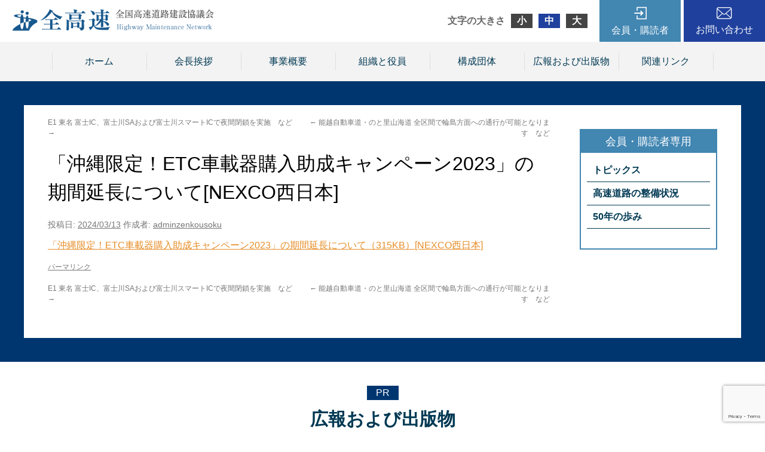

--- FILE ---
content_type: text/html; charset=utf-8
request_url: https://www.google.com/recaptcha/api2/anchor?ar=1&k=6LeoD28qAAAAAK7jw5Xt-jvsADldY4rCsa9-VAKx&co=aHR0cDovL3d3dy56ZW5rb3Vzb2t1LmNvbTo4MA..&hl=en&v=PoyoqOPhxBO7pBk68S4YbpHZ&size=invisible&anchor-ms=20000&execute-ms=30000&cb=s6a1028i20fl
body_size: 48756
content:
<!DOCTYPE HTML><html dir="ltr" lang="en"><head><meta http-equiv="Content-Type" content="text/html; charset=UTF-8">
<meta http-equiv="X-UA-Compatible" content="IE=edge">
<title>reCAPTCHA</title>
<style type="text/css">
/* cyrillic-ext */
@font-face {
  font-family: 'Roboto';
  font-style: normal;
  font-weight: 400;
  font-stretch: 100%;
  src: url(//fonts.gstatic.com/s/roboto/v48/KFO7CnqEu92Fr1ME7kSn66aGLdTylUAMa3GUBHMdazTgWw.woff2) format('woff2');
  unicode-range: U+0460-052F, U+1C80-1C8A, U+20B4, U+2DE0-2DFF, U+A640-A69F, U+FE2E-FE2F;
}
/* cyrillic */
@font-face {
  font-family: 'Roboto';
  font-style: normal;
  font-weight: 400;
  font-stretch: 100%;
  src: url(//fonts.gstatic.com/s/roboto/v48/KFO7CnqEu92Fr1ME7kSn66aGLdTylUAMa3iUBHMdazTgWw.woff2) format('woff2');
  unicode-range: U+0301, U+0400-045F, U+0490-0491, U+04B0-04B1, U+2116;
}
/* greek-ext */
@font-face {
  font-family: 'Roboto';
  font-style: normal;
  font-weight: 400;
  font-stretch: 100%;
  src: url(//fonts.gstatic.com/s/roboto/v48/KFO7CnqEu92Fr1ME7kSn66aGLdTylUAMa3CUBHMdazTgWw.woff2) format('woff2');
  unicode-range: U+1F00-1FFF;
}
/* greek */
@font-face {
  font-family: 'Roboto';
  font-style: normal;
  font-weight: 400;
  font-stretch: 100%;
  src: url(//fonts.gstatic.com/s/roboto/v48/KFO7CnqEu92Fr1ME7kSn66aGLdTylUAMa3-UBHMdazTgWw.woff2) format('woff2');
  unicode-range: U+0370-0377, U+037A-037F, U+0384-038A, U+038C, U+038E-03A1, U+03A3-03FF;
}
/* math */
@font-face {
  font-family: 'Roboto';
  font-style: normal;
  font-weight: 400;
  font-stretch: 100%;
  src: url(//fonts.gstatic.com/s/roboto/v48/KFO7CnqEu92Fr1ME7kSn66aGLdTylUAMawCUBHMdazTgWw.woff2) format('woff2');
  unicode-range: U+0302-0303, U+0305, U+0307-0308, U+0310, U+0312, U+0315, U+031A, U+0326-0327, U+032C, U+032F-0330, U+0332-0333, U+0338, U+033A, U+0346, U+034D, U+0391-03A1, U+03A3-03A9, U+03B1-03C9, U+03D1, U+03D5-03D6, U+03F0-03F1, U+03F4-03F5, U+2016-2017, U+2034-2038, U+203C, U+2040, U+2043, U+2047, U+2050, U+2057, U+205F, U+2070-2071, U+2074-208E, U+2090-209C, U+20D0-20DC, U+20E1, U+20E5-20EF, U+2100-2112, U+2114-2115, U+2117-2121, U+2123-214F, U+2190, U+2192, U+2194-21AE, U+21B0-21E5, U+21F1-21F2, U+21F4-2211, U+2213-2214, U+2216-22FF, U+2308-230B, U+2310, U+2319, U+231C-2321, U+2336-237A, U+237C, U+2395, U+239B-23B7, U+23D0, U+23DC-23E1, U+2474-2475, U+25AF, U+25B3, U+25B7, U+25BD, U+25C1, U+25CA, U+25CC, U+25FB, U+266D-266F, U+27C0-27FF, U+2900-2AFF, U+2B0E-2B11, U+2B30-2B4C, U+2BFE, U+3030, U+FF5B, U+FF5D, U+1D400-1D7FF, U+1EE00-1EEFF;
}
/* symbols */
@font-face {
  font-family: 'Roboto';
  font-style: normal;
  font-weight: 400;
  font-stretch: 100%;
  src: url(//fonts.gstatic.com/s/roboto/v48/KFO7CnqEu92Fr1ME7kSn66aGLdTylUAMaxKUBHMdazTgWw.woff2) format('woff2');
  unicode-range: U+0001-000C, U+000E-001F, U+007F-009F, U+20DD-20E0, U+20E2-20E4, U+2150-218F, U+2190, U+2192, U+2194-2199, U+21AF, U+21E6-21F0, U+21F3, U+2218-2219, U+2299, U+22C4-22C6, U+2300-243F, U+2440-244A, U+2460-24FF, U+25A0-27BF, U+2800-28FF, U+2921-2922, U+2981, U+29BF, U+29EB, U+2B00-2BFF, U+4DC0-4DFF, U+FFF9-FFFB, U+10140-1018E, U+10190-1019C, U+101A0, U+101D0-101FD, U+102E0-102FB, U+10E60-10E7E, U+1D2C0-1D2D3, U+1D2E0-1D37F, U+1F000-1F0FF, U+1F100-1F1AD, U+1F1E6-1F1FF, U+1F30D-1F30F, U+1F315, U+1F31C, U+1F31E, U+1F320-1F32C, U+1F336, U+1F378, U+1F37D, U+1F382, U+1F393-1F39F, U+1F3A7-1F3A8, U+1F3AC-1F3AF, U+1F3C2, U+1F3C4-1F3C6, U+1F3CA-1F3CE, U+1F3D4-1F3E0, U+1F3ED, U+1F3F1-1F3F3, U+1F3F5-1F3F7, U+1F408, U+1F415, U+1F41F, U+1F426, U+1F43F, U+1F441-1F442, U+1F444, U+1F446-1F449, U+1F44C-1F44E, U+1F453, U+1F46A, U+1F47D, U+1F4A3, U+1F4B0, U+1F4B3, U+1F4B9, U+1F4BB, U+1F4BF, U+1F4C8-1F4CB, U+1F4D6, U+1F4DA, U+1F4DF, U+1F4E3-1F4E6, U+1F4EA-1F4ED, U+1F4F7, U+1F4F9-1F4FB, U+1F4FD-1F4FE, U+1F503, U+1F507-1F50B, U+1F50D, U+1F512-1F513, U+1F53E-1F54A, U+1F54F-1F5FA, U+1F610, U+1F650-1F67F, U+1F687, U+1F68D, U+1F691, U+1F694, U+1F698, U+1F6AD, U+1F6B2, U+1F6B9-1F6BA, U+1F6BC, U+1F6C6-1F6CF, U+1F6D3-1F6D7, U+1F6E0-1F6EA, U+1F6F0-1F6F3, U+1F6F7-1F6FC, U+1F700-1F7FF, U+1F800-1F80B, U+1F810-1F847, U+1F850-1F859, U+1F860-1F887, U+1F890-1F8AD, U+1F8B0-1F8BB, U+1F8C0-1F8C1, U+1F900-1F90B, U+1F93B, U+1F946, U+1F984, U+1F996, U+1F9E9, U+1FA00-1FA6F, U+1FA70-1FA7C, U+1FA80-1FA89, U+1FA8F-1FAC6, U+1FACE-1FADC, U+1FADF-1FAE9, U+1FAF0-1FAF8, U+1FB00-1FBFF;
}
/* vietnamese */
@font-face {
  font-family: 'Roboto';
  font-style: normal;
  font-weight: 400;
  font-stretch: 100%;
  src: url(//fonts.gstatic.com/s/roboto/v48/KFO7CnqEu92Fr1ME7kSn66aGLdTylUAMa3OUBHMdazTgWw.woff2) format('woff2');
  unicode-range: U+0102-0103, U+0110-0111, U+0128-0129, U+0168-0169, U+01A0-01A1, U+01AF-01B0, U+0300-0301, U+0303-0304, U+0308-0309, U+0323, U+0329, U+1EA0-1EF9, U+20AB;
}
/* latin-ext */
@font-face {
  font-family: 'Roboto';
  font-style: normal;
  font-weight: 400;
  font-stretch: 100%;
  src: url(//fonts.gstatic.com/s/roboto/v48/KFO7CnqEu92Fr1ME7kSn66aGLdTylUAMa3KUBHMdazTgWw.woff2) format('woff2');
  unicode-range: U+0100-02BA, U+02BD-02C5, U+02C7-02CC, U+02CE-02D7, U+02DD-02FF, U+0304, U+0308, U+0329, U+1D00-1DBF, U+1E00-1E9F, U+1EF2-1EFF, U+2020, U+20A0-20AB, U+20AD-20C0, U+2113, U+2C60-2C7F, U+A720-A7FF;
}
/* latin */
@font-face {
  font-family: 'Roboto';
  font-style: normal;
  font-weight: 400;
  font-stretch: 100%;
  src: url(//fonts.gstatic.com/s/roboto/v48/KFO7CnqEu92Fr1ME7kSn66aGLdTylUAMa3yUBHMdazQ.woff2) format('woff2');
  unicode-range: U+0000-00FF, U+0131, U+0152-0153, U+02BB-02BC, U+02C6, U+02DA, U+02DC, U+0304, U+0308, U+0329, U+2000-206F, U+20AC, U+2122, U+2191, U+2193, U+2212, U+2215, U+FEFF, U+FFFD;
}
/* cyrillic-ext */
@font-face {
  font-family: 'Roboto';
  font-style: normal;
  font-weight: 500;
  font-stretch: 100%;
  src: url(//fonts.gstatic.com/s/roboto/v48/KFO7CnqEu92Fr1ME7kSn66aGLdTylUAMa3GUBHMdazTgWw.woff2) format('woff2');
  unicode-range: U+0460-052F, U+1C80-1C8A, U+20B4, U+2DE0-2DFF, U+A640-A69F, U+FE2E-FE2F;
}
/* cyrillic */
@font-face {
  font-family: 'Roboto';
  font-style: normal;
  font-weight: 500;
  font-stretch: 100%;
  src: url(//fonts.gstatic.com/s/roboto/v48/KFO7CnqEu92Fr1ME7kSn66aGLdTylUAMa3iUBHMdazTgWw.woff2) format('woff2');
  unicode-range: U+0301, U+0400-045F, U+0490-0491, U+04B0-04B1, U+2116;
}
/* greek-ext */
@font-face {
  font-family: 'Roboto';
  font-style: normal;
  font-weight: 500;
  font-stretch: 100%;
  src: url(//fonts.gstatic.com/s/roboto/v48/KFO7CnqEu92Fr1ME7kSn66aGLdTylUAMa3CUBHMdazTgWw.woff2) format('woff2');
  unicode-range: U+1F00-1FFF;
}
/* greek */
@font-face {
  font-family: 'Roboto';
  font-style: normal;
  font-weight: 500;
  font-stretch: 100%;
  src: url(//fonts.gstatic.com/s/roboto/v48/KFO7CnqEu92Fr1ME7kSn66aGLdTylUAMa3-UBHMdazTgWw.woff2) format('woff2');
  unicode-range: U+0370-0377, U+037A-037F, U+0384-038A, U+038C, U+038E-03A1, U+03A3-03FF;
}
/* math */
@font-face {
  font-family: 'Roboto';
  font-style: normal;
  font-weight: 500;
  font-stretch: 100%;
  src: url(//fonts.gstatic.com/s/roboto/v48/KFO7CnqEu92Fr1ME7kSn66aGLdTylUAMawCUBHMdazTgWw.woff2) format('woff2');
  unicode-range: U+0302-0303, U+0305, U+0307-0308, U+0310, U+0312, U+0315, U+031A, U+0326-0327, U+032C, U+032F-0330, U+0332-0333, U+0338, U+033A, U+0346, U+034D, U+0391-03A1, U+03A3-03A9, U+03B1-03C9, U+03D1, U+03D5-03D6, U+03F0-03F1, U+03F4-03F5, U+2016-2017, U+2034-2038, U+203C, U+2040, U+2043, U+2047, U+2050, U+2057, U+205F, U+2070-2071, U+2074-208E, U+2090-209C, U+20D0-20DC, U+20E1, U+20E5-20EF, U+2100-2112, U+2114-2115, U+2117-2121, U+2123-214F, U+2190, U+2192, U+2194-21AE, U+21B0-21E5, U+21F1-21F2, U+21F4-2211, U+2213-2214, U+2216-22FF, U+2308-230B, U+2310, U+2319, U+231C-2321, U+2336-237A, U+237C, U+2395, U+239B-23B7, U+23D0, U+23DC-23E1, U+2474-2475, U+25AF, U+25B3, U+25B7, U+25BD, U+25C1, U+25CA, U+25CC, U+25FB, U+266D-266F, U+27C0-27FF, U+2900-2AFF, U+2B0E-2B11, U+2B30-2B4C, U+2BFE, U+3030, U+FF5B, U+FF5D, U+1D400-1D7FF, U+1EE00-1EEFF;
}
/* symbols */
@font-face {
  font-family: 'Roboto';
  font-style: normal;
  font-weight: 500;
  font-stretch: 100%;
  src: url(//fonts.gstatic.com/s/roboto/v48/KFO7CnqEu92Fr1ME7kSn66aGLdTylUAMaxKUBHMdazTgWw.woff2) format('woff2');
  unicode-range: U+0001-000C, U+000E-001F, U+007F-009F, U+20DD-20E0, U+20E2-20E4, U+2150-218F, U+2190, U+2192, U+2194-2199, U+21AF, U+21E6-21F0, U+21F3, U+2218-2219, U+2299, U+22C4-22C6, U+2300-243F, U+2440-244A, U+2460-24FF, U+25A0-27BF, U+2800-28FF, U+2921-2922, U+2981, U+29BF, U+29EB, U+2B00-2BFF, U+4DC0-4DFF, U+FFF9-FFFB, U+10140-1018E, U+10190-1019C, U+101A0, U+101D0-101FD, U+102E0-102FB, U+10E60-10E7E, U+1D2C0-1D2D3, U+1D2E0-1D37F, U+1F000-1F0FF, U+1F100-1F1AD, U+1F1E6-1F1FF, U+1F30D-1F30F, U+1F315, U+1F31C, U+1F31E, U+1F320-1F32C, U+1F336, U+1F378, U+1F37D, U+1F382, U+1F393-1F39F, U+1F3A7-1F3A8, U+1F3AC-1F3AF, U+1F3C2, U+1F3C4-1F3C6, U+1F3CA-1F3CE, U+1F3D4-1F3E0, U+1F3ED, U+1F3F1-1F3F3, U+1F3F5-1F3F7, U+1F408, U+1F415, U+1F41F, U+1F426, U+1F43F, U+1F441-1F442, U+1F444, U+1F446-1F449, U+1F44C-1F44E, U+1F453, U+1F46A, U+1F47D, U+1F4A3, U+1F4B0, U+1F4B3, U+1F4B9, U+1F4BB, U+1F4BF, U+1F4C8-1F4CB, U+1F4D6, U+1F4DA, U+1F4DF, U+1F4E3-1F4E6, U+1F4EA-1F4ED, U+1F4F7, U+1F4F9-1F4FB, U+1F4FD-1F4FE, U+1F503, U+1F507-1F50B, U+1F50D, U+1F512-1F513, U+1F53E-1F54A, U+1F54F-1F5FA, U+1F610, U+1F650-1F67F, U+1F687, U+1F68D, U+1F691, U+1F694, U+1F698, U+1F6AD, U+1F6B2, U+1F6B9-1F6BA, U+1F6BC, U+1F6C6-1F6CF, U+1F6D3-1F6D7, U+1F6E0-1F6EA, U+1F6F0-1F6F3, U+1F6F7-1F6FC, U+1F700-1F7FF, U+1F800-1F80B, U+1F810-1F847, U+1F850-1F859, U+1F860-1F887, U+1F890-1F8AD, U+1F8B0-1F8BB, U+1F8C0-1F8C1, U+1F900-1F90B, U+1F93B, U+1F946, U+1F984, U+1F996, U+1F9E9, U+1FA00-1FA6F, U+1FA70-1FA7C, U+1FA80-1FA89, U+1FA8F-1FAC6, U+1FACE-1FADC, U+1FADF-1FAE9, U+1FAF0-1FAF8, U+1FB00-1FBFF;
}
/* vietnamese */
@font-face {
  font-family: 'Roboto';
  font-style: normal;
  font-weight: 500;
  font-stretch: 100%;
  src: url(//fonts.gstatic.com/s/roboto/v48/KFO7CnqEu92Fr1ME7kSn66aGLdTylUAMa3OUBHMdazTgWw.woff2) format('woff2');
  unicode-range: U+0102-0103, U+0110-0111, U+0128-0129, U+0168-0169, U+01A0-01A1, U+01AF-01B0, U+0300-0301, U+0303-0304, U+0308-0309, U+0323, U+0329, U+1EA0-1EF9, U+20AB;
}
/* latin-ext */
@font-face {
  font-family: 'Roboto';
  font-style: normal;
  font-weight: 500;
  font-stretch: 100%;
  src: url(//fonts.gstatic.com/s/roboto/v48/KFO7CnqEu92Fr1ME7kSn66aGLdTylUAMa3KUBHMdazTgWw.woff2) format('woff2');
  unicode-range: U+0100-02BA, U+02BD-02C5, U+02C7-02CC, U+02CE-02D7, U+02DD-02FF, U+0304, U+0308, U+0329, U+1D00-1DBF, U+1E00-1E9F, U+1EF2-1EFF, U+2020, U+20A0-20AB, U+20AD-20C0, U+2113, U+2C60-2C7F, U+A720-A7FF;
}
/* latin */
@font-face {
  font-family: 'Roboto';
  font-style: normal;
  font-weight: 500;
  font-stretch: 100%;
  src: url(//fonts.gstatic.com/s/roboto/v48/KFO7CnqEu92Fr1ME7kSn66aGLdTylUAMa3yUBHMdazQ.woff2) format('woff2');
  unicode-range: U+0000-00FF, U+0131, U+0152-0153, U+02BB-02BC, U+02C6, U+02DA, U+02DC, U+0304, U+0308, U+0329, U+2000-206F, U+20AC, U+2122, U+2191, U+2193, U+2212, U+2215, U+FEFF, U+FFFD;
}
/* cyrillic-ext */
@font-face {
  font-family: 'Roboto';
  font-style: normal;
  font-weight: 900;
  font-stretch: 100%;
  src: url(//fonts.gstatic.com/s/roboto/v48/KFO7CnqEu92Fr1ME7kSn66aGLdTylUAMa3GUBHMdazTgWw.woff2) format('woff2');
  unicode-range: U+0460-052F, U+1C80-1C8A, U+20B4, U+2DE0-2DFF, U+A640-A69F, U+FE2E-FE2F;
}
/* cyrillic */
@font-face {
  font-family: 'Roboto';
  font-style: normal;
  font-weight: 900;
  font-stretch: 100%;
  src: url(//fonts.gstatic.com/s/roboto/v48/KFO7CnqEu92Fr1ME7kSn66aGLdTylUAMa3iUBHMdazTgWw.woff2) format('woff2');
  unicode-range: U+0301, U+0400-045F, U+0490-0491, U+04B0-04B1, U+2116;
}
/* greek-ext */
@font-face {
  font-family: 'Roboto';
  font-style: normal;
  font-weight: 900;
  font-stretch: 100%;
  src: url(//fonts.gstatic.com/s/roboto/v48/KFO7CnqEu92Fr1ME7kSn66aGLdTylUAMa3CUBHMdazTgWw.woff2) format('woff2');
  unicode-range: U+1F00-1FFF;
}
/* greek */
@font-face {
  font-family: 'Roboto';
  font-style: normal;
  font-weight: 900;
  font-stretch: 100%;
  src: url(//fonts.gstatic.com/s/roboto/v48/KFO7CnqEu92Fr1ME7kSn66aGLdTylUAMa3-UBHMdazTgWw.woff2) format('woff2');
  unicode-range: U+0370-0377, U+037A-037F, U+0384-038A, U+038C, U+038E-03A1, U+03A3-03FF;
}
/* math */
@font-face {
  font-family: 'Roboto';
  font-style: normal;
  font-weight: 900;
  font-stretch: 100%;
  src: url(//fonts.gstatic.com/s/roboto/v48/KFO7CnqEu92Fr1ME7kSn66aGLdTylUAMawCUBHMdazTgWw.woff2) format('woff2');
  unicode-range: U+0302-0303, U+0305, U+0307-0308, U+0310, U+0312, U+0315, U+031A, U+0326-0327, U+032C, U+032F-0330, U+0332-0333, U+0338, U+033A, U+0346, U+034D, U+0391-03A1, U+03A3-03A9, U+03B1-03C9, U+03D1, U+03D5-03D6, U+03F0-03F1, U+03F4-03F5, U+2016-2017, U+2034-2038, U+203C, U+2040, U+2043, U+2047, U+2050, U+2057, U+205F, U+2070-2071, U+2074-208E, U+2090-209C, U+20D0-20DC, U+20E1, U+20E5-20EF, U+2100-2112, U+2114-2115, U+2117-2121, U+2123-214F, U+2190, U+2192, U+2194-21AE, U+21B0-21E5, U+21F1-21F2, U+21F4-2211, U+2213-2214, U+2216-22FF, U+2308-230B, U+2310, U+2319, U+231C-2321, U+2336-237A, U+237C, U+2395, U+239B-23B7, U+23D0, U+23DC-23E1, U+2474-2475, U+25AF, U+25B3, U+25B7, U+25BD, U+25C1, U+25CA, U+25CC, U+25FB, U+266D-266F, U+27C0-27FF, U+2900-2AFF, U+2B0E-2B11, U+2B30-2B4C, U+2BFE, U+3030, U+FF5B, U+FF5D, U+1D400-1D7FF, U+1EE00-1EEFF;
}
/* symbols */
@font-face {
  font-family: 'Roboto';
  font-style: normal;
  font-weight: 900;
  font-stretch: 100%;
  src: url(//fonts.gstatic.com/s/roboto/v48/KFO7CnqEu92Fr1ME7kSn66aGLdTylUAMaxKUBHMdazTgWw.woff2) format('woff2');
  unicode-range: U+0001-000C, U+000E-001F, U+007F-009F, U+20DD-20E0, U+20E2-20E4, U+2150-218F, U+2190, U+2192, U+2194-2199, U+21AF, U+21E6-21F0, U+21F3, U+2218-2219, U+2299, U+22C4-22C6, U+2300-243F, U+2440-244A, U+2460-24FF, U+25A0-27BF, U+2800-28FF, U+2921-2922, U+2981, U+29BF, U+29EB, U+2B00-2BFF, U+4DC0-4DFF, U+FFF9-FFFB, U+10140-1018E, U+10190-1019C, U+101A0, U+101D0-101FD, U+102E0-102FB, U+10E60-10E7E, U+1D2C0-1D2D3, U+1D2E0-1D37F, U+1F000-1F0FF, U+1F100-1F1AD, U+1F1E6-1F1FF, U+1F30D-1F30F, U+1F315, U+1F31C, U+1F31E, U+1F320-1F32C, U+1F336, U+1F378, U+1F37D, U+1F382, U+1F393-1F39F, U+1F3A7-1F3A8, U+1F3AC-1F3AF, U+1F3C2, U+1F3C4-1F3C6, U+1F3CA-1F3CE, U+1F3D4-1F3E0, U+1F3ED, U+1F3F1-1F3F3, U+1F3F5-1F3F7, U+1F408, U+1F415, U+1F41F, U+1F426, U+1F43F, U+1F441-1F442, U+1F444, U+1F446-1F449, U+1F44C-1F44E, U+1F453, U+1F46A, U+1F47D, U+1F4A3, U+1F4B0, U+1F4B3, U+1F4B9, U+1F4BB, U+1F4BF, U+1F4C8-1F4CB, U+1F4D6, U+1F4DA, U+1F4DF, U+1F4E3-1F4E6, U+1F4EA-1F4ED, U+1F4F7, U+1F4F9-1F4FB, U+1F4FD-1F4FE, U+1F503, U+1F507-1F50B, U+1F50D, U+1F512-1F513, U+1F53E-1F54A, U+1F54F-1F5FA, U+1F610, U+1F650-1F67F, U+1F687, U+1F68D, U+1F691, U+1F694, U+1F698, U+1F6AD, U+1F6B2, U+1F6B9-1F6BA, U+1F6BC, U+1F6C6-1F6CF, U+1F6D3-1F6D7, U+1F6E0-1F6EA, U+1F6F0-1F6F3, U+1F6F7-1F6FC, U+1F700-1F7FF, U+1F800-1F80B, U+1F810-1F847, U+1F850-1F859, U+1F860-1F887, U+1F890-1F8AD, U+1F8B0-1F8BB, U+1F8C0-1F8C1, U+1F900-1F90B, U+1F93B, U+1F946, U+1F984, U+1F996, U+1F9E9, U+1FA00-1FA6F, U+1FA70-1FA7C, U+1FA80-1FA89, U+1FA8F-1FAC6, U+1FACE-1FADC, U+1FADF-1FAE9, U+1FAF0-1FAF8, U+1FB00-1FBFF;
}
/* vietnamese */
@font-face {
  font-family: 'Roboto';
  font-style: normal;
  font-weight: 900;
  font-stretch: 100%;
  src: url(//fonts.gstatic.com/s/roboto/v48/KFO7CnqEu92Fr1ME7kSn66aGLdTylUAMa3OUBHMdazTgWw.woff2) format('woff2');
  unicode-range: U+0102-0103, U+0110-0111, U+0128-0129, U+0168-0169, U+01A0-01A1, U+01AF-01B0, U+0300-0301, U+0303-0304, U+0308-0309, U+0323, U+0329, U+1EA0-1EF9, U+20AB;
}
/* latin-ext */
@font-face {
  font-family: 'Roboto';
  font-style: normal;
  font-weight: 900;
  font-stretch: 100%;
  src: url(//fonts.gstatic.com/s/roboto/v48/KFO7CnqEu92Fr1ME7kSn66aGLdTylUAMa3KUBHMdazTgWw.woff2) format('woff2');
  unicode-range: U+0100-02BA, U+02BD-02C5, U+02C7-02CC, U+02CE-02D7, U+02DD-02FF, U+0304, U+0308, U+0329, U+1D00-1DBF, U+1E00-1E9F, U+1EF2-1EFF, U+2020, U+20A0-20AB, U+20AD-20C0, U+2113, U+2C60-2C7F, U+A720-A7FF;
}
/* latin */
@font-face {
  font-family: 'Roboto';
  font-style: normal;
  font-weight: 900;
  font-stretch: 100%;
  src: url(//fonts.gstatic.com/s/roboto/v48/KFO7CnqEu92Fr1ME7kSn66aGLdTylUAMa3yUBHMdazQ.woff2) format('woff2');
  unicode-range: U+0000-00FF, U+0131, U+0152-0153, U+02BB-02BC, U+02C6, U+02DA, U+02DC, U+0304, U+0308, U+0329, U+2000-206F, U+20AC, U+2122, U+2191, U+2193, U+2212, U+2215, U+FEFF, U+FFFD;
}

</style>
<link rel="stylesheet" type="text/css" href="https://www.gstatic.com/recaptcha/releases/PoyoqOPhxBO7pBk68S4YbpHZ/styles__ltr.css">
<script nonce="G9IXZ76pyI1dfP3PZ6TlHQ" type="text/javascript">window['__recaptcha_api'] = 'https://www.google.com/recaptcha/api2/';</script>
<script type="text/javascript" src="https://www.gstatic.com/recaptcha/releases/PoyoqOPhxBO7pBk68S4YbpHZ/recaptcha__en.js" nonce="G9IXZ76pyI1dfP3PZ6TlHQ">
      
    </script></head>
<body><div id="rc-anchor-alert" class="rc-anchor-alert"></div>
<input type="hidden" id="recaptcha-token" value="[base64]">
<script type="text/javascript" nonce="G9IXZ76pyI1dfP3PZ6TlHQ">
      recaptcha.anchor.Main.init("[\x22ainput\x22,[\x22bgdata\x22,\x22\x22,\[base64]/[base64]/[base64]/KE4oMTI0LHYsdi5HKSxMWihsLHYpKTpOKDEyNCx2LGwpLFYpLHYpLFQpKSxGKDE3MSx2KX0scjc9ZnVuY3Rpb24obCl7cmV0dXJuIGx9LEM9ZnVuY3Rpb24obCxWLHYpe04odixsLFYpLFZbYWtdPTI3OTZ9LG49ZnVuY3Rpb24obCxWKXtWLlg9KChWLlg/[base64]/[base64]/[base64]/[base64]/[base64]/[base64]/[base64]/[base64]/[base64]/[base64]/[base64]\\u003d\x22,\[base64]\x22,\x22InzCgGE3wqbDtGPDksKdw5jCpVk1w7DCqiUVwp3Cr8OJwrjDtsKmCnvCgMKmEDwbwokTwq9ZwqrDgFLCrC/Du1VUV8Ktw7wTfcK2wrgwXWDDlsOSPDxCNMKIw7HDnh3Cugo7FH99w5rCqMOYRcOqw5xmwqhIwoYLw7ZYbsKsw5PDj8OpIinDrMO/wonCl8OnLFPCv8Kxwr/CtGjDtnvDrcOZVwQrZMKHw5VIw5zDhkPDkcOwHcKyXyTDkm7DjsKOF8OcJEIlw7gTf8OLwo4PLcOrGDIfwq/[base64]/DtcKcwrMbLlYGUcO1QMKHwrLCuMOXKTPDhATDl8OVJ8OAwp7DnsKZYGTDpETDnw9DwpjCtcO8J8OKYzpafX7CscKrEMOCJcKVJ2nCocKoOMKtSwrDpz/Dp8OaNMKgwqZ+wo3Ci8Odw6LDlgwaBnfDrWc/wqPCqsKuTMKpwpTDoyfCkcKewrrDgcKNOUrCtcOiPEkMw4cpCHHCrcOXw63DpsOVKVNbw6I7w5nDpV9Ow40DXlrChQd3w5/DlFnDpgHDu8KnaiHDvcOVwrbDjsKRw5I4XyAGw4UbGcOUbcOECXPCusKjwqfCosOkIMOEwoUdHcOKwqPCn8Kqw7phC8KUUcKnaQXCq8OuwpU+wod7woXDn1HCr8OCw7PCrwPDlcKzwo/DhsKfIsOxdn5Sw7/CpwA4fsKxwoHDl8KJw5TCvMKZWcKKw6XDhsKyLcOfwqjDocKDwq3Ds34sL1clw7TClgPCnHYUw7YLEBxHwqc0UsODwrwRwo/DlsKSFMK2BXZ3dWPCq8OgFR9Vc8K6wrg+GsO6w53DmUo7bcKqNcO5w6bDmCHDmMO1w5pCLcObw5DDmwxtwoLCicOowqc6PTVIesOWYxDCnHMxwqYow5HCmjDCiiTDosK4w4UFwpnDpmTChMKpw4HClhrDv8KLY8OPw48VUVfChcK1QzQSwqNpw6nCksK0w6/DgMOcd8Kywr9PfjLDp8OEScKqUMOeaMO7wp7CiTXChMKmw6nCvVlBJlMKw7VOVwfCsMKBEXlPMWFIw6ZZw67Cn8O3Fi3CkcOUOHrDqsOkw43Cm1XCkMKMdMKLSsK2wrdBwroRw4/DuinCrGvCpcKCw4N7UGJNI8KFwrLDjkLDncKSOC3DsXYKwobCsMOnwpgAwrXCkcOdwr/DgyrDlmo0YVvCkRUeJcKXXMOgw70IXcKDYsOzE08Pw63CoMOcYA/CgcKowr4/[base64]/DuxnDk8Kqw53DpQ89wp8NCMOfwp/CmELCv8OdfMKfw6rDkh89VVLDlsOBwpvDtXMmCE/Dj8KNccKWw6J3wpnDl8KVcX7CpUPDhjrCi8K8wqbDiwNjccOyMsOxBsKtwrhiwqrCszjDm8OJw74IIMKHQsKtY8KJbMOhw65Dw4dtwrBmZ8OUwpXDvcKxw79owobDkMOXw4F1wrcywrMbw7zDmwx+w7Y6w7rDgsK6wrfCgxTCimvCrxTDrR/DlMKVwrrCh8KywpN2FRgMNWRWYF/CqSPDpcOSw4PDu8K0ccKow6hVGiXCjkEHYR7Drk1mRsOiA8K1OjHCjmnDjFDCr0LDsy/ClsO5MVRaw5/DisOVAk/CpcKXW8OQwp5VwrDCjcO6wqXCncOmw7PDmcOOPsKselDDnMK7S109w6nDmxbCmcKsGMO8wqpiwpHCncO+w44UwpnCoFY7F8Orw7sTLXExY1ULUng8AMO6w4twXTzDjl/[base64]/wpDCoh/Dr8Kbw6HDv37DpsOzb1fCiMK1wpXCrl3DtwzCsSAmw6hdPsOJd8OxwofCsAHCq8OLw5JSX8KUw6LCs8K0Y00swqLDtlHCrMKiwqIow6w7P8KgccO/[base64]/CvcOtFToZHmLCqsO0HcODwqEhBcKoH2PDtsObBsKKEjrDoX/CpcO2w5vCs2/CisKDL8Oyw5fCshQvJQnClT8uwrzDksKJScORY8KvMsKIwrHDgSrCgcO2wqnCkcKYG1VIw6TCr8Ovwo/CvTQgYsOuw4fCgjt0worDnMKrw5LDjMOWwq7DncOjHMOpwprCpF/DhlnCjAQtw597wpjChWsLwqHDpMKmw4HDkA9sMzteAMOddsKWYMOkcsK6WSBMwoxDw7AzwrJyBW3DuSo5I8KFI8K1w4MSwoLDksKWSmfClXZzw7M3wpbCvFV6wr5Nwp4zCW3DuXNUIExyw5fDgMOAC8KNDFTDtMO/w4Jmw5vDnMKYIcK4w69jw7cQeUodwoZ3MnTCpHHCmijDjH7DiCPDmXJIw5HCih/DisOzw7zCvBbCrcOaSigswrNXw614wpbDiMOTazdTwr40woF+VsKvVcORf8K4XmJJasKwdxvDpsOPQcKAIxh5wrPChsOzw4nDl8KnAWkswoAPHjfDhWjDl8KMIcKawqDDpzXDt8KNw4Enw70Zwo5jwpZowrPCqCR5w6cUSTJYw4XDsMK8w5PDo8KlwrjDs8KYw5s/[base64]/CimHDolxmXsOQE8K2WMK8GcKqw5nDvnMNwr7CoGNlwq09w5cZwpvDtcOtwqbDjEHClxHDq8OgNz/DgirCn8OSCEd7w65Xw6bDs8OLw6FeNxHCksOuJmN5O0EcM8ObwqpVwqhIcjdGw4tswobDqsOhw57DjsOQwp9dasKjw6Bpw6nDgMOww5N+S8OXAjbCksOmwoVeNsK9w5TCm8OUX8Kyw4xdw6hbw5t/[base64]/[base64]/CpcKew5LDo8OwP8O1wrBcPsKpSMKoTcKeYGQCw7LCncKvYcOmWhpAE8OVIwzDisOtw7UtXx/[base64]/DgsO/wqYwNyHCrmHDlcO1wotYNHZOwqoFSXzChhHCs8OjUy1PwqDDjDE/YwJaXUZhTTjDk2c8w5gww61jGcKiw5FQUMOzWsOzwqROwo10ZQ47w7nDtGw9w6l3XMKew7kewqrCgHLCsR8sQcOcw6RuwpdJZcKZwq/DoyjDiSnDtMKJw7vDlkVBWGlZwqrDqgADw7TCn0rCvH7CvHYJwr5zUMKKw6UBwpNsw706B8K0w4PCgcKjw6dAVlnDg8OzJwhYAsKFT8OKASnDk8OXMsKmIzd3X8KUTGTChsOBw5vDnsOsNCfDuMOsw47DncK1OQkCwqPCuE3CmG0ww4kQBsKyw5YwwrMTVMKBwq/ChC7CrT47wqDCl8KMQRzClMK/wpYLHsKQRw7CkhPCtsOmwoDDs2vCpsOUYVfDnDbDqE5fdsK3wr4SwrcHwq0zwplgw6sCa383JVx+KMKBw5zCjcOudm7CsT3Cg8Knw6Mvwo/Cr8Kidj3Cp18MdcOpI8KeNi7DsiU1YMOtMRLCrErDt1kYwoNkZWfDrjJ9w7U2RD7DsEHDg8KrZgnDlXnDukjDp8ONIFwRGDQ7wrBSwr81wrFeNQ1HwrrCjMKcw5XDoxQEwpcVwpXDuMOSw6Q5w57DlMOafHgAwoBMZCtFwqLCinE6QsOXwoLCm3pcQE/Ck05PwpvCpk55w6jCjcOwdSBJUQrDkBPCixUbQyxEw4Jcwq8/[base64]/DvcKdwoprwr/DlMKNAcOGwrVTHsO2w5ElEi/Cs15Gw5dHwox/[base64]/amjCoSXDh8OMUsKIwqYwwrTCjsOzwoDDusKRV8OTw4vDpm0/[base64]/CisOtwoTCqA/Dui/[base64]/[base64]/DvE45wqUwwo/DsMOSDWodw4VQcMKtCRXDo1RgdsK9w7HDuyjCsMK8wrIFRDrCnlxvPi/Csl4lwp7CmGlWw7DCocO2SzfCh8K2w5nDtD57V2w5w4d3A0DCmnIWwofDj8KbwqrDhBbCgcOYbW3CtVvCmlNNLQc5w4FWScO+MMKywpnDgRPDuUrDlBtea30+wpk8G8K0woVHw7QBaQ1ZKcO+dFnDucOtBVpCwqXDvmXCmG/DhjbCq2YjXCYhw7pKw4HDoHPCu3HDnsKwwqUcwrHCi1s2OApGwp3CjWcVXDhzQwnCnsKXwo4KwrYxw5QYMcKHO8KZw70AwooSSH7DqMOWw69Ew7/CkQoywpMlMMK2w5/DvsKQZ8K8BWLDosKLw4vCryRgVXswwp5/N8KqQsKDHyXDjsOUw7nDrsKgAMOxCgI9PRQcw5PCjCMDw7LDlV/CnFsBwoHCn8Oqwq/DlDXCk8KpBVdXI8Kqw7/DhHpdwrjDmMOswo7DssK6MT/Cljh5KiJhbw3DjijCoWbDlhwawpsQw7rDgMOuXmENw4/DmcOZw5sIXkvDocKBUsOIR8KoQsKcwplwVVsrw70Xw7TDhm/DlMK/[base64]/Cgi8pa8ODICzDuhRyWXPCnMK4awrCr0k9wpx0B8OjYsOCwo7Dt8Oow5x9wonCrmPCpMK1w47DqkgNwqzDo8KOwqkKwphDMcOowpQpD8ORaEsRwoHDhMKdwp1/w5JOwrrCi8OeR8O9PMK1RsK/W8OAw6kyLFPDg2TDrMK/wqULTcK5Z8K5PnPDlMK8wrRvwoLCoybDlUXCoMKjwo5/w7AAY8K4wrrDmMKECcK/TsKqwqTDqTJdw6dPV0JSwqgxw509wosuFSY+wo/DgwgCZsOXwpwcw4fCiCbCuzlBTlDDhG7Cv8OTwoZRwoXDgDLDqcOhwo3DlsOQAgpQwrXDrcORasObw5vDux7Chm3CuMK4w7nDnMKZPk/DlEHCtg7Dt8KAJsO3RGh+J0UJwoHCjhlhw4fCr8OLOMOow5TDgWxiw7xMSsK0wqYcGgFWKQDCjlbCtUFlaMOjw4haFcO/wr0vWT7CmGMWw5XCucKjDsK8eMKOAMOGwp7CmcKDw6UQwp5PUMOHd0rDjWhqw6HDgwzDrA4Tw4UIEsOVwrNJwp7DocOCwoNFEUMRw6LCiMOYZy/CgcKFcsOaw7QWw6BJL8O+GcKmOcK+w411T8OoOGjDknkJGU8tw6fDjVwvwpzCoMKgY8KDXsOzwovDmsKlBSjDisK8X3UfwoLCtMO0PMOefi7Dk8K5ZwHCmcKVwqllw4FMwqrDnsKOXFtoKcOiJ27CuWl3HMKfEk/CgMKJwr5SbjLCmmDCr3jCpErDjTEpw4hRw4vCslnChydpU8O1Jg4gwrrCqsKWdHDCvyvCvcO4w74Nw6E7w4IcBirCiTTCksKtw4Jkw50OcXViw6AzPMO9a8O7ZMO0woRuw5jDjwkCw5bClcKBdh7CucKOw5RrwrrCgMOrVsOBWmTDvRfDuhrDoDjCiT/CokN2wqgVwrDDncO4wro7wo0yYsONTRt0w5XCg8OIw7PDhWpbw6Acw6/CqcO+wpxHaUTCusK+VsOew7ohw6jCk8KCOMKzbH5jw6sAEVYCw53DonPDhkfChMK/w6dtGGnCscObMsKiw6ctIHDDu8KgHMK7w57CuMOtfcKHBGMHTMOHdzUPwrTCgsKLOMOBw58zesKfNkt6al1VwqFEesKpw7XCjzfCmR3DpV4qwr7CosOPw4zCpsOuZMKsQTkuwpQDw4kfXcKUw5BDBBpxw5V/UE0BGsKUw5TCrcOFcMOLwq3DggLDhATCnCHCizdsZ8KZw4MVwrwLw7YmwqJZw6PCnzjDjBhfEANRYB3DtsOsR8OESl3Ch8KdwqswfD9mA8OfwpYDCWUxwqYNNMKnwoUBDw7CunDCgsKfw4VKdMKEb8O/w4fDsMKqwpsVL8K3S8OXacKmw5M5YsKJAkMuS8KvNijClMOWw41yS8K6ASXDnMOQw5jDrMKXwqNQclFjFhsYwo3Ck20hw6g5T2bCuAvDvMKRHMO/w5TDqx1WY0nCiyfDiljDjMOaF8Kww7zDoTDCrxzDocO4dXoiZsKGPsKhTyYhEy0MwpjCrFETw7HChsK5w64ew6DChsOWw5EpSggvdsOnwq7DihtBQcOPSjw/AjAZw4hRLcKOwqLCqhxpEX5HJMOIwpgIwqA8woPCjcOQw71cb8ObYMOUEC/DrsORw6V9fsKdJi1PX8O3AgfDkiIIw4cENsOyEcOZw45UZ2pNWsKSNlTDkR9YZC/ClWvCjjloFsOVw7rCqMOJSyFrwpBnwrVTw5xWQxNKwpAxwonCjQfDgMKsYEU3CcKTaxMAwrULU1caCCk/al8GFcKiF8OIaMKLKQfCoC/DrXZCwpkFVSp2wrbDt8KOw4rDp8KzeyjDjRtdwrlUw4JOWMOabEfDvHwGQMOWX8K2w5rDvMKMVFRDHsOTKk9Qw7LCsn8THGhze3cVa1EjKsOiK8KVw7EObMKSUcOkEsK9XcO+EcOGK8K6N8Oew6kTwqoZSMOXwppDST02MXRBF8KnSApPN3Vowq/DlsO7wpBDw4B/[base64]/DCtow6LDkVhhwqcWEsK1csOxG0/DmwgJPMONwonClAnCucKPZcOoZzUZBHg4w4dYMA7CrFRow4HDp0rDgHISDgXDuiLDvMOAw74fw5PDgMKSC8OmGDlmb8KwwqUEC2/DrcKfAcKKwrfCtgdlG8Omw4xvesO1w4JBbTJPwrZ9w5LCtUhJdMOWw6fDrMOZA8K3w6lOwqp3wq1Uwq5nJw8jwqXCiMONcgfCgiYEecOVOsORMMKAw54XEhHCnMOJwp/CuMKaw53DpgjCsi3Cml3CpXfDvSvCocODwqPDl0jCoHlFMsKdw7DCoTjCrR/Dk2M+w7QdwprDqMKLw6zDvjY3UcOVw7DDgsO4SMOYwp/DrMKsw7rCg2Zxw41KwqZLw5New6nCijxvw45fXkHDhsOmJCjDoWLDjMOQEMOiw5BTw7I6NMOxwo3DuMO6CUnCqRcoOAvDkB16wpw9w5/DkEIvDi/CnxtkXMKnUz90woZCSxJGwr/[base64]/DqgdXVHQmIcOBHGzCqMK0w4fDk8KJRWXDphhMB8KPw4UPR3HCqcKCwqVTAG0uYMOow7jDpHXDo8Oww6VXJgPClBlhw5MOw6dbX8OncDHDuVzDrsO+wrk4w4IIHhLDrMKOWm7Dp8ODw7nCnMK/RBpiA8KVwq3DiGAsR0k8wq05Am3DpEDCgyB9QMOVw6cfw5vCrGnDt3TCmSPDi2jCrjDDj8Kfe8KLQwJEw5MjMzR7w6oJw7sMA8KhMxIIT386CBcXwrbCn0TClR7Ck8O2w6IjwqkIw73DnsKLw6VzV8OCwq/DpMOMHAbCv2jDh8Kfwrwrwoggw7opFE7CtG1zw4ksawPCrsOcQcOvHGTDqUIIAMKJwrt/[base64]/[base64]/Cp1NowrIzwoknwrdJMRzCuTrCgiTCmw/CgMOmTBHCk2FqPcKdDTrDncOBw7Q5X0NpIypRLMOTwqPCtcOGMl7DkRIpCEsgdlPCmQNvAQ0vGVYMd8OabWbDp8Ojc8KFwpvCisO/[base64]/Du8O0asKeQ2rCv0JEL8OGwolOBlrCqzRww7x0w4zCu8Opwo1VS03CsT/CmXtUw4/CiG4Dwp3CnQxxwofCtho7w5TChngNwoYpwoRZwqs9w7tPw4AHP8KCwp7DqWbCv8OaGcOXesKQw6bDkh9ZZHIrXcOHwpfChsKSJcKgwoFOwqYPNS5Mwr/Cp30zwqTCmzhlwqjCuWsLwoUUw7PDiAkGwrIHw6zDosKIUHTDiihrfcKoEsKVw57DrcOQbVgnCMOUwr3Coh3ClcOJworDvsODJMKCMxZHTxg4wprCv3pnw53CgcKHwod/wpEAwqbCqTjDn8OMW8Kywp92dWIrOMO0w6kvw6nCrsK5wqJSAsKRPcOMQGLDgMKjw57DuFTClsK9f8OJfMOyX21MajkewpFJw5dTw6nDoD3CigYoL8OxaC/CsGIKW8K/w5vCsW5XwoTCsDNYQ0rCvFXDvTVJw4xgFsOIMWhRw44IIA52wqzCmC7DgcOew74LN8KLOMOYS8KPwr02AMOAw57DucO+L8K6w4LDg8KsN1DCn8KNw4IwMVrCkArCvQ8vGcOTdnUFwobCo0zCssKgE2fCngZJw6Eew7bCmsKXwpTDo8K/Xz7DsVfCg8Oew5zCpMOfWMKFw7g6wqPCgsKhDEJ4EDRUVMKBwpXChDbDhlLCgGYCw4cHw7DCqsOpCMKQJhDDs1dKZsOpwpPDtFF2XykOwoXCjTRqw5hISV/DlTTCuFINC8K/w4nDp8KXw6okDEfDnMOQwo7CiMK+E8OSacODK8K+w5DDhVjDiRLDlMOSG8KrCQXCqAloIcOWwqg7DcO+wqpsJMK/w5BWwoFfD8OtwoDDmMOadDotw7zDk8O7ATfDgljCqMORKjTDhDUUBndzw4XCqlzDnSLDgTUVamfDoT7CqkRhTgkAw6bDgsOhZl/Dp0ANFxJfTMOjwrTDjWJkw50Jw7Yvw4QGwrPCisKMKA/[base64]/CqsORMD/CjsKDKsKYWnN/Xlxew5Y4fERfasONTMKsw7TChMOSw4EHbcKKTcOlMjxOdsKTw5PDtAbDvFHCtkTCj3VxEMKNeMOQw75gw50+wrhaGT/[base64]/CmsOzwo9pwozDnMKTwoxkQMODwp9Ow7MEwrzDlTsFw5BqXMONwpUWeMOvw47CocKcw7YQwrvDiMOldcK2w7wLwozClSxaI8O1woocw6fCq13Co0zDqDs0wo9VK1TConDCryQ8wqbDjMOtXgI4w5JHLFvCt8Onw53Cvz3DpCbDih/Cm8OHwpgSw5k8w7zCinbCi8KBJ8KewoJMfm0Tw6cNw6MNWg9MPsKxw6JFw7/DrCMdwrbCnUzCo2TCvENtwqvCtMKaw7bDtT0swoQ/[base64]/DoAjCjkbDlFjDi8KWw7XDjyZWwqhjTcOgFMKwQcKpwq3CgcKPKsKbwqtXaGslEcKVCcOgw4oEwrZxdcKUwoQlTztUw5t2WMKhwqw+w4LDoHBgYj3DuMOuwq3CpMOzBDfCpMOFwqU1wpcJw49yGcOIT0dddcOASsKiI8O2NjPDr2liw6/[base64]/w5PDmhY4NMKOw5rDsXgJO8OAMsKvCVTDrsK/S3bCqcKWw7QpwqEFJBPCqsOHwqg8a8Kxw70DdcOMEcO2D8OMOzR+wo8AwpNqw5jDj03DmzrCkMOhw4TChcKRNcK5w6/ClzHDucOHUcO/fB4oMwwwJ8OOwpPCqF8iw7fCvgrCi1bCrFgtwoPDisK0w5FCCnA9wpPCnEfDjMKpJloYw5JFe8KUwqM2wqlkw5fDlVPDiFNdw4ANwqoSw5TDosOHwqzDi8Ofw6UmMMKpw4PCmj3DncOAVF/CnnXCu8O8PAfCm8K9QlfDn8OxwrUZFiIEwoXDnnZxfcOQSMOGwofCg2DCpMKoR8KxworDoDUkDwHCpxbCusKKwrdfwobCmcOkwqHDqmTDmcKEwobDqRQrwrrCoQXDkcKpCAkTHBvDksORYAbDscKQwpkfw4jCkF8Bw5dzw5PCow/CpsOww73CrMORPsOmBMOsdsODAcKAw7VQRsOow4LDkG5/[base64]/w5bCqsK3FsKkwq/[base64]/Dhlcfw5HCqcOTWBwzw6vCtMOcw7jDusOcYi1WwopWwonCkzgZYDDDmzvCkMOMwq/CvjZ3JcKPKcO6wofDkVPCiUTCgcKGOE1Bw51ZDGHDq8OiUsO+w63DjGTCgMKKw5QmeW9sw63Ck8OYwohgwobDu1/[base64]/CrQPCoA5WcH4baULCmMKECMOnwr94UsO6CsOGEG9KIMKnCxtbw4F6w6EiU8KPecOVworCh1fCmyMKGMK4wpjCmh0SJ8K/BMKsZSYaw5rDs8OgPkLDksKGw4gZfjnDisKQw6QbccKoMRDDmU5dwrRewqXDlcOwW8O5wozCnsKFwrDDplFRw47CiMKWGDXDhMOGw5J9LcK9Lx8eZsK8U8O1w57Dm1I1HsOmbcOvw4/CvDDCnMKWUsOmOA/Ct8KeJsKVw6A0cAQkQcKzOcKAw7jCm8OpwpkwdcKNVcKVw6dHw4LDhMKHBEjDgk4IwoxAVEJ9w6vCizvDsMO0PER0wo9dH2jCnMKpwpHCqMO0wrLCgcKOwq/DtyAJwrzCly7CncKmwpA4Hw7Dg8Kaw4TCjsKNwodvwo/[base64]/[base64]/CjMK0wqTDh8KsNsOVwoHDhW7CrMOMwr/DrgHDkEDCssOWGMK/w6UMSQl6wqoKETEsw4nCucK8w6LDjMKgwrDDo8KCw6V/TsO5w4/Cs8OXwq03RQrDsEAaMEAlw4c6w61Hwo/[base64]/Cv8KPw7NFMMKkwonCm8OWJxHCp8KlXMOfw4RXwrLCkMKpwqhXH8Owa8KnwpESwpTCiMKiQELDjMOgw7DCvH1cwpAXBcOpwp8rRl3DuMK4IFl/w6rCl31wwpTDpQvCji3DpUHCqzt7w7zCuMK8wpvDqcKAwosRHsOeWMOAXMKEOEHCtcK/ECR4wqjDlGVjwoYGLz4nH08Jw4zCm8OEwqfDssKYwqBMw5MsYiARwr5kKCDDkcOZw7rDu8K8w4HDrC/DgEkHw7XCncOqWsOObxLComTDj1XDuMOkaxxSQk3CjAbDpsKFwpI2FCZWw5DDuxYicFfCj3fDsQ4pdybCncK/UcOyFg9IwohYRsKfw5MPfVEbRsOvw5LChcKTAQRPw7zCpMKpPXUuVsOiK8O2cTjCinoCwofDm8KjwqsALS7DvcKoOsKsG2bCtwPDrcKwajo9FzrCnsK8wrUmwqQtIsKRcsOfwqDCpMOaS2ltwoZFXMONXcK3w53DokJVLMO3wrdPBxorEcOaw6bCoG/[base64]/[base64]/DqsKww7dEw7PDscOSw5lJNBXCuj3DozlUw5cLX2bCl0rCk8KIw5M6LAMsw5HCkcK0w53CosKiISdCw6o2wpwbIxVLQ8KkWxzDr8OBwqDCpMOGwr7DssObwpLCkSnCisKoNi7CpgQ9Gkxbwo/[base64]/DkRnCpsKvw7VYIsKrMsKpfMKUCUXCgMOYUC5AdFYcw499wpXChcOawoIQw67CsQQMw5bCucOcwq7Dp8Oswr7ClMKmBcOfMcKYVDw1aMKEaMK4UcKZwqY3wq5sEToJYsOHw48Vf8K1w6bDlcOawqYwEjDDpMO4IMKyw7/[base64]/[base64]/DnVvDmQDCvsKkw6Jkw47Dg1t7Uj/DlsOIRsKNw6xVcGvDlsKyMjVAw5wGGmNGGERtw4/CoMO4w5VkworCmsOzE8OnGMKlbA/DvcKyPsOlNsO9w5xccCDCg8OJMcO7BcKwwoZhPC14wp/DvnUoE8O0woTCjsKZwrJTw53CmwxMKBJqNsKMDMKew74Rwqt9QMK5aBNcwp/Cii3DhnDCpsKiw4vClMKDwropwoBgR8OTw4jDisKHVWnDqAVywo7CpWJgw6VscsOOVsOhMB8Mw6Z/OMO+w63DqMKHa8KiPcKDwqMfdEjCl8KdAsKgX8KxOGkvwotfw78nX8OxwqvCrMO5wr1GD8KaNhUEw5Adw4TCi3zCrsKew5IuwpjDtcKTKMKnXMK/RzR9wqp/LC7DscK7DFN0w7rCnsKpQ8OzBVbDtSnCgTkCZ8KQYsOfFcOuKcOdc8OfH8KVwq3DkSnDngPDq8KuPxnCgX/CmsOpIsKLw4PCjcOrw69Nwq/[base64]/CmcOLLjHDlsKtV8OLwoXDuAvDqsKCw65AL8K5w64VBcO2dMK8wo4cBsKmw5bDuMO3cTfCsE/Dn1kPwqgJCnRuNjjDqHzCuMOFAiJLw5cdwpJxw5XDnMKQw4wYJMKpw6l5wpYywpvCmR/[base64]/Dlng4bhPDkMODwoxPw6FWwrzDnWbDqsOCccOzw70DFMKnX8O2w6LDvjI2AMO4EB/CtATCthQOTMKxw6DCrURxRcKgwq4TGMOQSU3DosKDEMKuUsOGRSDChsObRcOmPV8tey7DssOJIMK+wrFUFE5Gwo8ARcK/wrrCtsONacK/[base64]/[base64]/CmFwCJAFvw5XCssOTYcKqw7IKMcO9B19OZW/[base64]/[base64]/[base64]/w4hrQcKJw45Ew7bCnFIfwpHCmsKWwprDgMKGG8OQMiNhYQQ0KinDgMONZnZOHMKTTnbClsKcw5TDomI/w4vCt8OSGxwiwp9DEcOWRMOGWAnDgcOHwrgNSx7DnMKUGMKWw6gXwrrDsAbCvSDDtgJww78GwqnDtcOywo8nGH3DlMOewqfDuhB5w4bDvMKWR8Kkw7bDpSrDoMONwrzCjcKXwpvDo8OfwoXDiXjDtMOXw651ahJ/wrjCtcOsw4jDk08eNyzCuVJEQ8KiEMOGwovDjsKlwo99wp1gNcOUawnCnAjDkH7CoMOQMsKzw4w8EsOZGsK9wpzCvcOgC8OUZcKDw57Cmm4XJsKlawPClkXDgHvDhEotw5AOJmLDvsKHwpXDjsKzIMOQWMK/YMK7WcK4GE8Dw4sGahUMwqrCm8OlCxPDvMKiM8OLwocewrozQsOuwrXDocOnPsOJHznDpMKVASxgSUzDv3I5w5sjwpPDkcK0ccKFe8KVwpNgwrIOWQpOHAPDrsOiwpvDicKgQ19NGcO1BwAmw5d0W1ciAMOVbMOaIyrCij/ClSNMwoXCoC/DqSrCq0Zcw5RSSR0DFMO7fMKdNS9/[base64]/Dq8KQwrZZwohLw6FSMcKhwq5KesO6w7UTw543esKow75xw5nDmE1Uw57DksKBSF/CuRJxMyfCvsOgVcOTw4PDrMOwwo4JGW7DusOWw57ClMKsZ8KaJFvCr2tNw4pEw6nCo8KRwqnCq8KOX8Kaw6BMwr8+wrvCjcOQeGRZRndDwotzwoJcwp7CqcKbw7HDsg7Du13DjMKWEFzChsKPWsOuTcKfWcOnZyXDu8Kdwp8/wpTCt1ZpBBbCo8Kjw5IWecKeRVrCizPDiXELwp9/SnNmwpwPS8ONMWrCtg7CrcOmw5Zwwp8Lw4PCpW3DrcKfwrp6w7Zvwq5Nw7g7SjnChcKMwoM2HsKGQcO9wo9KUB5WAhsEMsOcw7w+wpnCh1oIwrHDpG0xR8KWJ8KFYcKZOsKbw5ZwScOUw4g9wrnDojhvw7YiNcKQwqk1ZR90wqUdADXDk2R+wpV/J8O2w7TCqsK+P1ZEwo1/OCDDpDPDjsKWw5ISwr0Dw6XDvkTDisKQwpTDpsO5XBQAw7TCgVvCvsO1fQfDgMORYMKRwqjChh7DlcO5VMO6K2/ChUdKwq/Cq8OSRsOcwr7CvMKtw5jDsjA2w4DClGNLwrpUwoxTwoTCusO9M2TDqHV5QipXVzpPbMOkwr8vNcOdw7R8w7DDisKABcOxwoNxDiwEw4FCHTVJw58uG8KQDxsRwrTDksKTwpcwT8K7R8O2woTCmcOHw7Uiwp/DiMK+XMOgw6HDhjvDgiIZU8KdOTvDoCfCiWN9RlLCgMOMwrNMw7sJT8OWVXDCncOXw53CgcK+YQLCtMOPwqlQw41pDHo3KsKlWBI8woPCoMO9SDE3QV5qA8KbFsOpHwHDtio/XcK3I8Omb3gLw6LDo8K/McOZw4Nha0DDo35QYEbDlcO5w4vDiBjCtwHDkFDCpsO1NRN9U8KPQy5uwpUAwqbCv8O4JMKaNMKiLC5TwqvDvkoLOsKNw6vCn8KCdcK2w57DksORcVYOKsO2D8OZwo/Cm1vDiMKJX23CssO4ZS/DnMOLZhsfwrhLwogOwpjCtlXDl8Oyw7c+YMOFOcKJL8KdaMOwQ8KeSMOqFsOiwqMSw5ELwoIOw50GVMKrYV/[base64]/CjcOaC3vCu8OSGsOUw5bDicO6w4jDlMK1wrPCoWJ5wo87CcK5w4o+wpd1woXCvwDCkcKEcTrCs8OAdnTDicOEWFRFJMOMY8K8wonCkcOLw7TDlEMTJ1fDrsKgwp5SwpbDlmfCpsKxw6rCp8OSwqw0w7PDp8KaXSvDtglYER3CvTNVw7h0FHHCpAzCjcKwQT/DmsKNwpYacitnNcKLGMKfw7fCisKXwpPDoxYYUGzDlsOeFMKAwoh7fnzCm8K5wqbDvRxuYzXDo8OhesOcwpXCjwFswq56wqzClcODVsKvw6DCqUXCqxQhw6vDpjkQwo/[base64]/CoVPChsK7C8KCwrzCpWk5wol8KSDDgMOdwqsswro9am9kwrfDi3R+wrBZw5HDqg53BD1Lw4A2w47CuGwNw6l/[base64]/CvmzCjFTDh1PDtE3CvsOtwrdAecOMSFtEJcKPdMK9Ei8EHQTCjA/DlcOSw5nCqw1XwrMFeH0/w7gFwrBQwqvCg2HCkkx+w7cbT0HCoMKWw6HCscOyNHJ5fsKUWFt0wptkQ8OJV8O/UMKawrF3w6jClcKDw7N/w5xzYsKqw7TCpnfDjA5gw6fCo8OJNcKrwoFPAXXCoEDCsMK3PsOMP8KlEzrCvQ4TSMKgwqfCmMOtwpNTw5jCpMK5AsO4EnF5BMO7SDE0XiPChMOEw5R3wonDkFjCr8KxesKFw5lYbsOkw4/CqMK+VzLDsVPCtsOhdcOow6vCv1rCnywLGcOBKMKJwqrDkj/Dg8OFwr7ChMKRwokiGzrClMOoTGwoS8O9wrE1w5IhwqjCgXptwpYBwq/CmCQ3fH8/RVzChsOwWcKdVh1Jw5FObcOvwoh1E8K2woIpwrPDlHElHMK3Ty0tIMOnb3LDlE3CmMOjNQPDiR09wo17eAk1wpXDoh7CtGF0EEEHw7XDmmtGwrFkw5F6w69uGsK5w7jCsUHDrsKNw6/DgcOIwoZ6O8OWwrE0w5ghwoANUcOxD8OXw7zDpMKdw7TClGLCgcO2w7PDnMKgw61+KWkbwpPCoFHDl8KrLXheRcOyVxVgw7/DgMKyw7bCizcewrgcw5gqwr7DhsK7DHQrw7TDs8OeYcOCw6VkLgrCicOPCHItw6x3HcOswrHDoGbCh0/CqMKbLFHDpsKiw5nDpsKlNV/[base64]/[base64]/[base64]/DnsKKTkI6wpc8w7kvXcOAwo9ow47DsMOxUj8XLBgkQHUYFSzDt8KJKH5xw5HDs8O+w6DDtsOBw6ZNw7PCmcOJw4TDpMORKUh7w5ctA8OWw7/CjFPDusOYw7Rkwp1CGsOAB8KTYWrDncKowpzDvEMYVSMaw61qVcOzw5bCpcOidktfw4pCAMOfcknDg8OBwoVJOMODdlfDosKRGsOeCFE8Q8KuMiM/[base64]/CrMOcw4DDuMKAwrbDmMOic8KhcUEww6vCm1trwpA7QMK/RX3DnsOrwpnDgcO+wpPDqsKKEcOIXcKzw6jDhgvCosKLwqgOZGozw53DnMOIWsOvFMKsRMKJwqw3PFA6cF1KXU7CoRbDhlrDusK2w6rDljTDhMOsQsOWJcO/CW1awqsSB2IGwqoKwr/Cp8OOwoNbZXfDlcOAw4zCs2vDrMO1wqRxesOcwotqIcOsIznDoyFGwrRdZhrDp2TCsTXCtcOvF8KOEn3CucO4wqHDtUdYw5zCsMODwrbCoMO1e8K+OhN1LMK5w7s5BW3Co1TCn1rCrsOoCVgjw4lIeEBKXcK9w5TCv8OxakXCsC0sGg8AID/[base64]/C8OGw7TDrihsFzrDmRrCp1nDs8K6VMOXBwQJw55XIHDCjcKnPcKGw6UNwpwPw7s0wrnDj8KFwr7Dp2ULM3zCkMO1w77DlMKMwr7Dsj4/w41XwoTCrGDCk8OlIsKPwpXCnsOdAsO2CFELJcOPw4/DqFzDgMOuVsKsw7BqwrkkwrnDqMKxw7zDkGPDgMKBNcK1wqzDtcKDdMKnw4oDw44ww5RVOMKqwqBqwpIfYFTDsB3Dv8OEDsO2w7LCqhPCjC56LijDpcOiwqvDucOcw7TDgsOgwp3Ct2bCo2Vuw5Nsw5fCqMOvwr/[base64]/[base64]/CjsOEZsOgFDZOw5XDu1TCmcOnw6wEw7cFT8Kswrdiw5YNwoHDs8Oyw7I/S1Yuw5LCicKfI8KTVgrDgSp0wpLDnsKiwrFGUQhRw4TCu8OVawEBw7PDisO3AMOFw47DmCJYexnDoMOIT8Ksw6XDggrCssKkwoTCs8OGaUxfV8OBw4wWwpXDhcKnwoPCpmvCjMO0wqlsb8Oewo8lFcKzw4opcsO0WMOew6h/LsKZAcOvwrbCnENuw6F4woMMwoBeOMOgw4pYwr0Rw6pHw6bCrMO2wrt/[base64]/wrHDiVHDjcO9EsK9PAARJcOPTcKYAj/DrkfDr1dLY8KHw73DmMKuwpPDiRbCqMOXw7vDjH3Cmhhlw68ww4E3wqZLw7HDosK9w7XDm8OSwqMlTiYMCn7Cp8O3w7QLT8KSRWQOwqQ0w7fDpMOxwrgdw4ppwrzChsO5w4TCsMOQw40+FVHDpkPCkxw3w404w499wozDpEkowqkZRMO/W8OGwqbDrBIMVcK0JsOawphiw6Zow5oQwqLDjwUOwrFFLTpYLcOFOcOvw4fDtiMJXMObZUxGOzkPEQZmw5PCpMKJwqxIwrBgYgg8XcKAw7xtw60iwoLCqgZXw7rClGAYwqjClTYsIBwKbRhWWzRUw50xU8K9Y8K0EgzDjHnCg8Ksw58tUC/DtFh+wq3CjsOJwoXDqcKuw5HDr8KXw5cfw7DCgRTCvMKqVsOjwq9ow5hzw458JsKEbmHDukt0w6zDq8OIUlPDoTZdwqMpNsOhw6zDjGvCgMKYYi7DksK6QVzDrsOuMCnCjTjDq05ibcKqw4Ahw6/DpgLChsKZwoTCp8KnRcODwpFowqHDosOowq5dw7TChsK3dsOaw64tQcOEXAJ/w5vCvsKdwr0hOGfDvATCiyABPg9tw5bCl8OIwrfCq8Kuc8Kgw4PDmGgINsKKwptPwq7CucKcCz/[base64]/[base64]/DisK7akjDuMODw4oaS1XCscOzFi3Dr8K5STvCosKCw5FIwo/Dr1/DljB6w7I+DMKswr1Aw7ZXN8O/fBQqb3JmYcOYTWZFdcOuwp0HamLDkE3CilYYDjVBw7LCvMKBEMKvw51KQ8KRwqA7LEjCiknCpzZpwpNjw7PCmSHCn8Ozw43DlQLDomzCljQXBMOiaMKewqc7VFHDlMKpKcOGwrfCih8yw6nDu8KyYwlHwoEHecO1w4RPw7rDqjnDtG/Cmi/DpgQbw45HfxnCtknDssK6w5pRWjzDmcKeaxYawqfDnMKJw5/DgCtBccKkwodRw75ALsOLKMKKasK5woMwBcOBAcKOF8O7woHCqMOLTQ0ETT5vKiR7wqJFwqPDvsKxacO0YQXDmsKxQEAkRMO0WcOZw5vCqMOHWBZ4wrzCqQ/DuDDCgMK7w5/Crztzw6skMgfCmnzDnMKTwqd3JR0nIxbDnljCpDbCo8KFbMOywqbCjjMRwpnCiMKAbMKBFcO6w5QaF8O3QGIFMMOHwoNpMwdFQcOgwpl8CHxvw5/[base64]/wqTDh8OLIDYnAcOzZTzChX/CmsOrwpVBwqE0wr4xw5XDtMOyw57CjFjDpgrDtMO9WMKTGDVJSHzDoRLDtMKTNVdAeix0BGrCjR9we3Uuw5rCjsKlDsKLH081wr7Dm3bDtyXCvsOow4XCrwt6bMOiwqUQWcKTQQbCiV7CtMKkwod9wrHDm0bCp8KoT2AAw7jCmMOQb8OVKsORwp/DlWjCmm8sWlnCoMOrworCp8KoGCvDocOmwpvCoWVfQDfCr8OhG8KdAlXDvcOyIMOxNHjDlsOyWsKoZg7DgMKCPsOdw7Mdw4V5wrbCj8OCJ8KjwpUIw5tOfGXCs8OwSMKhw7XCssOEwq05w4nDi8ODfEJHwr/Cg8Kgwppyw5fDoMOww6Qcwo/ChGnDvHt1MThAw7c2wofCmTHCpwPCgnxhWFA6SMKZAsK/wonDkjTDjy/CncOoc30AccObVBFiw5EbdjdSwoJhw5fDusKHwrHCpsOAdQEVw6PCsMOqwrBvJ8KvZS7DhMOGwosBwoh5E2XCmMOlfCdGGVrDrz/CmV1tw6Yyw5kQBMOKw59OOsOjwopdfMOowpdIe2pFBEhtwp/Cvx8Qdi7DlH8RM8KMViFzEUZOTxp6O8OLw4vCp8KHw7BEw74BMMK7MMOQwoN1wrzDncO4Fg80HgnCmcOaw45+N8Oew7HCqHJNw4jDl0LCisKPLsKEw7hCKns1NAd+wpBOWA3DjMKBCcOTbsOTdMOxw6/CmMKZLQtYLiPDvcKRZSzDmXTDkVdFw75FPMKOwpBFw4nDqHZrw5jCusKYwoZ9YsKnwqHChEDDusKsw7ZUI3QLwqfCjcOnwrzCsGQfVmckBm7Cp8KTwqzCnsOlwpF2w5kpwoDCtMKXw7VuRWrCnlzDhE9/UQzDu8KEeMK+GEp7w53Dn04wcgrCp8KYwrFHYsORQVBiMWgewq1+wqDCqsOSw6XDiCAHw4DCiMKWw4bCqBQRXTNtwrXDknN7wqYGHMKDW8O9RBR2w7rDmcOKezFWSjDCjMOPQSvCkMOKcDN0SyYtw5oHD1rDr8KwOMOY\x22],null,[\x22conf\x22,null,\x226LeoD28qAAAAAK7jw5Xt-jvsADldY4rCsa9-VAKx\x22,0,null,null,null,1,[21,125,63,73,95,87,41,43,42,83,102,105,109,121],[1017145,391],0,null,null,null,null,0,null,0,null,700,1,null,0,\[base64]/76lBhnEnQkZnOKMAhk\\u003d\x22,0,0,null,null,1,null,0,0,null,null,null,0],\x22http://www.zenkousoku.com:80\x22,null,[3,1,1],null,null,null,1,3600,[\x22https://www.google.com/intl/en/policies/privacy/\x22,\x22https://www.google.com/intl/en/policies/terms/\x22],\x229V+nPPqRH3L9E7Z1YYripL5FfL7uiWwUXz6FIu+IER8\\u003d\x22,1,0,null,1,1768782993415,0,0,[204,242,114,58],null,[184,218],\x22RC-tQZkLuYNo9gudA\x22,null,null,null,null,null,\x220dAFcWeA68UoCP7s6HOuyR5-KXQfZNNVVQZW2EF4ytDxnH6jgW9fQWlniWLU7rq15fe7qLeGLRX5wM9OAB4IZweXVHE10X0jCCjw\x22,1768865793333]");
    </script></body></html>